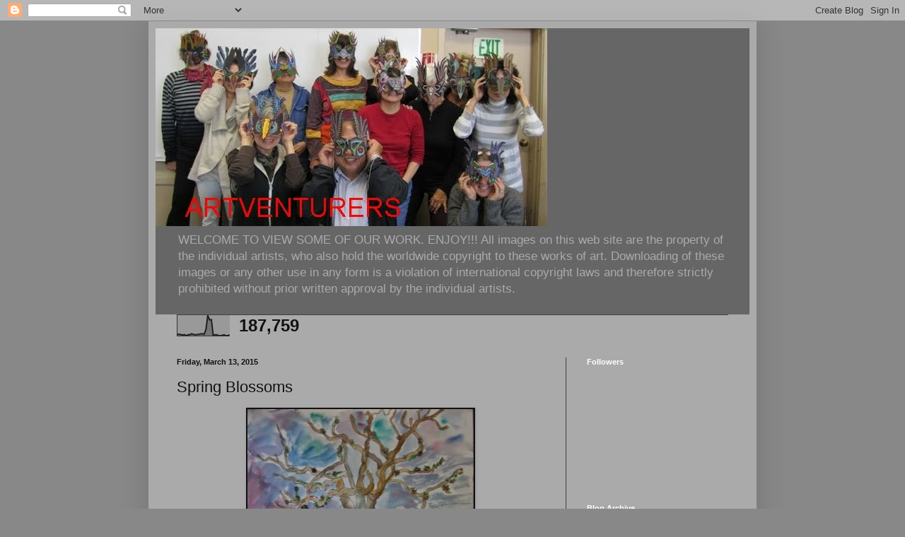

--- FILE ---
content_type: text/html; charset=UTF-8
request_url: https://caartventurers.blogspot.com/b/stats?style=BLACK_TRANSPARENT&timeRange=ALL_TIME&token=APq4FmDp8rNYn0Tzyiz7jllyefMT5RrxCo00bsRsWG_ZxZxR4b7BbJwpO52pfupoqxRt0xT9vjDyRbvb17qvNV8x-JLLjfFThw
body_size: -26
content:
{"total":187759,"sparklineOptions":{"backgroundColor":{"fillOpacity":0.1,"fill":"#000000"},"series":[{"areaOpacity":0.3,"color":"#202020"}]},"sparklineData":[[0,9],[1,8],[2,8],[3,4],[4,7],[5,1],[6,6],[7,6],[8,11],[9,8],[10,6],[11,7],[12,8],[13,10],[14,11],[15,8],[16,32],[17,99],[18,78],[19,79],[20,3],[21,6],[22,6],[23,2],[24,1],[25,3],[26,6],[27,1],[28,2],[29,5]],"nextTickMs":3600000}